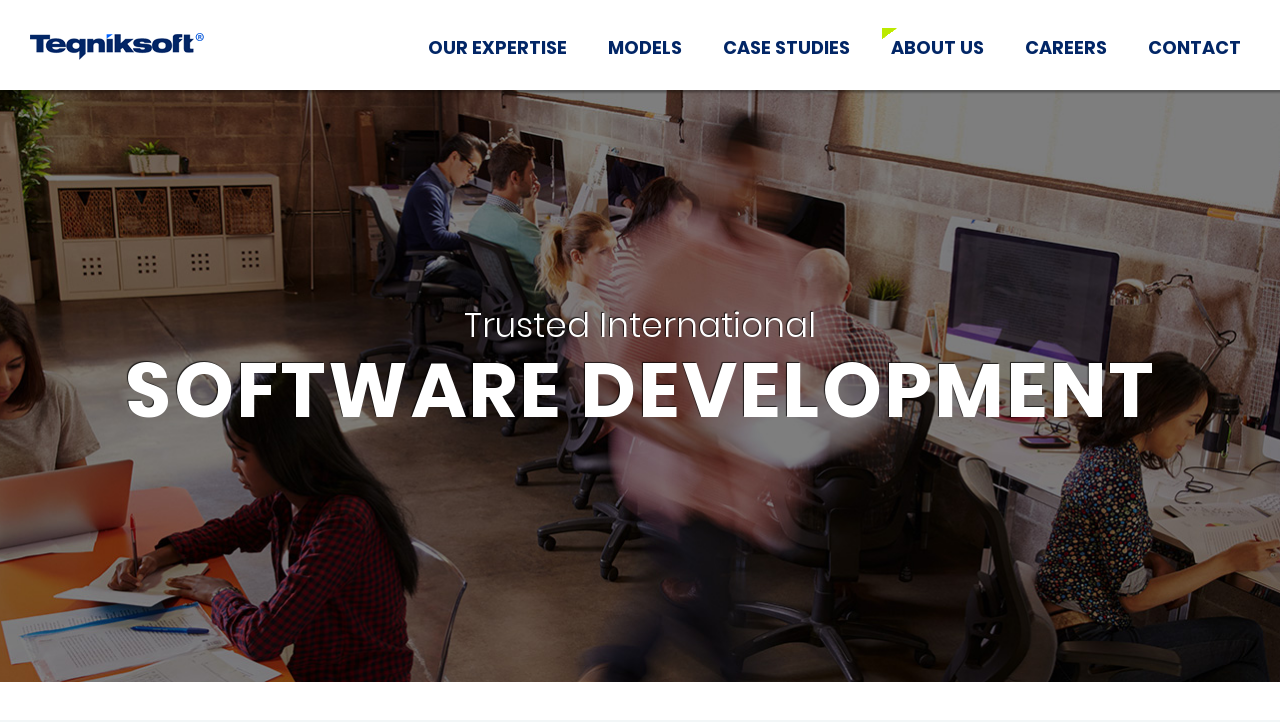

--- FILE ---
content_type: text/html; charset=utf-8
request_url: https://teqniksoft.com/about-us
body_size: 3290
content:
<!doctype html>
<html lang="en-gb" class="lang-en-gb">
<head>
	<base href="https://teqniksoft.com/about-us" />
	<meta http-equiv="content-type" content="text/html; charset=utf-8" />
	<meta name="description" content="Teqniksoft is an international software development company with operations in North America, South America, Europe, and Asia Pacific." />
	<meta name="generator" content="Joomla! - Open Source Content Management" />
	<title>About Us</title>
	<link href="/favicon.ico" rel="shortcut icon" type="image/vnd.microsoft.icon" />
	<script type="application/json" class="joomla-script-options new">{"csrf.token":"f65639a18d84de95764ccb71129fedc7","system.paths":{"root":"","base":""},"joomla.jtext":{"JLIB_FORM_FIELD_INVALID":"Invalid field:&#160"}}</script>
	<script src="/media/jui/js/jquery.min.js?76dc82f2a6a00e0a5fc1eb410c22840f" type="text/javascript"></script>
	<script src="/media/jui/js/jquery-noconflict.js?76dc82f2a6a00e0a5fc1eb410c22840f" type="text/javascript"></script>
	<script src="/media/jui/js/jquery-migrate.min.js?76dc82f2a6a00e0a5fc1eb410c22840f" type="text/javascript"></script>
	<script src="/media/system/js/caption.js?76dc82f2a6a00e0a5fc1eb410c22840f" type="text/javascript"></script>
	<script src="/media/system/js/core.js?76dc82f2a6a00e0a5fc1eb410c22840f" type="text/javascript"></script>
	<script src="/media/system/js/punycode.js?76dc82f2a6a00e0a5fc1eb410c22840f" type="text/javascript"></script>
	<script src="/media/system/js/validate.js?76dc82f2a6a00e0a5fc1eb410c22840f" type="text/javascript"></script>
	<script type="text/javascript">
jQuery(window).on('load',  function() {
				new JCaption('img.caption');
			});
	</script>

	<meta name="viewport" content="width=device-width, user-scalable=no, initial-scale=1.0, maximum-scale=1.0, minimum-scale=1.0">
<!--
	<link href="https://fonts.googleapis.com/css?family=Titillium+Web:400,400italic,600,700,300" rel="stylesheet" type="text/css">
	<link href="https://fonts.googleapis.com/css?family=Open+Sans:400,300,600,700,400italic&amp;subset=latin,cyrillic" rel="stylesheet" type="text/css">
-->
	<link rel="stylesheet" href="/templates/tqv4/css/libs.min.css">
	<link rel="stylesheet" href="/templates/tqv4/css/style.min.css">
	<script defer src="/templates/tqv4/js/libs.min.js"></script>
	<script defer src="/templates/tqv4/js/scripts.min.js"></script>
	<link rel="icon" type="image/x-icon" href="/favicon.ico" />
	
		
</head>
<body>

<script type="text/javascript" src="https://secure.hiss3lark.com/js/175946.js" ></script>
<noscript><img alt="" src="https://secure.hiss3lark.com/175946.png" style="display:none;" /></noscript>

<header class="header">
	<div class="header-cont">
		<a href="/" class="logo"><img src="/templates/tqv4/img/logo.png" alt=""></a>
		<div class="header-menu">
			<ul class="nav menu mod-list">
<li class="item-105 deeper parent"><a href="/services/web-desktop" >Our Expertise</a><ul class="nav-child unstyled small"><li class="item-104"><a href="/services/web-desktop" >Web &amp; Desktop Applications</a></li><li class="item-106"><a href="/services/embedded-software" >Embedded Software</a></li><li class="item-107"><a href="/services/mobile-solutions" >Mobile Solutions</a></li><li class="item-108"><a href="/services/user-experience" >User Experience</a></li><li class="item-155"><a href="/services/data-science" >Data Science</a></li></ul></li><li class="item-181"><a href="/models" >Models</a></li><li class="item-186"><a href="/case-studies" >Case Studies</a></li><li class="item-127 current active"><a href="/about-us" >About Us</a></li><li class="item-146"><a href="/careers" >Careers</a></li><li class="item-153"><a href="/contact" >Contact</a></li></ul>

		</div>
		<a class="show-mobile-menu" href="#"><span></span></a>
	</div>
</header>

<div class="header-menu-mobile">
	<ul class="nav menu mod-list">
<li class="item-105 deeper parent"><a href="/services/web-desktop" >Our Expertise</a><ul class="nav-child unstyled small"><li class="item-104"><a href="/services/web-desktop" >Web &amp; Desktop Applications</a></li><li class="item-106"><a href="/services/embedded-software" >Embedded Software</a></li><li class="item-107"><a href="/services/mobile-solutions" >Mobile Solutions</a></li><li class="item-108"><a href="/services/user-experience" >User Experience</a></li><li class="item-155"><a href="/services/data-science" >Data Science</a></li></ul></li><li class="item-181"><a href="/models" >Models</a></li><li class="item-186"><a href="/case-studies" >Case Studies</a></li><li class="item-127 current active"><a href="/about-us" >About Us</a></li><li class="item-146"><a href="/careers" >Careers</a></li><li class="item-153"><a href="/contact" >Contact</a></li></ul>

	<a class="hide-mobile-menu" href="#" ></a>
</div>

<div class="wrapper">
	<div class="content">
		<div class="item-page" itemscope itemtype="https://schema.org/Article">
	<meta itemprop="inLanguage" content="en-GB" />
	
		
						
		
	
	
		
								<div itemprop="articleBody">
		<div class="top-banner">
			<div class="tb-block" style="background: url('/templates/tqv4/img/top-banners/about-us.jpg') center center no-repeat;">
				<div class="tb-text">
					<p class="minus-mt">Trusted International</p>
					<h2>software development</h2>
				</div>
			</div>
		</div>
		<div class="top-text">
			<div class="cont">
				<div class="tt-title">We’ve got your back</div>
				<p>Teqniksoft is an international software development company with operations in North America, South America, and Eastern Europe. We utilize a hybrid onshore/offshore development model and can provide you with a highly qualified Project Manager to oversee the offshore engineering and/or data science team with complete transparency using tools like JIRA and Confluence. Not only will there be a significant cost savings, but the difference in time zones will increase productivity by ensuring that work is being done literally around the clock. We have wholly owned offices in locations where we can build upon and maintain our <b>four core company pillars - they are good for us and most importantly you!</b></p>
			</div>
		</div>
		<div class="about-us-list">
			<div class="cont">
				<div class="col">
					<div class="au-num">01</div>
					<div class="au-title">QUALITY</div>
					<p>This is what sets us apart. We will not cut corners to provide the lowest bid.  Our focus is to provide you with the most talented data science and engineering talent worldwide.</p>
				</div>
				<div class="col">
					<div class="au-num">02</div>
					<div class="au-title">IP PROTECTION</div>
					<p>You’re protected with us. Our international locations are wholly owned companies that adhere to both U.S. and the local country intellectual property and employee laws. We’ve got you covered.</p>
				</div>
				<div class="col">
					<div class="au-num">03</div>
					<div class="au-title">US ACCOUNTABILITY</div>
					<p>Project and Product Management is key to the success of any project. We manage international resources for you from the U.S.  This approach allows us to effectively work around clock to produce outstanding quality product.</p>
				</div>
				<div class="col">
					<div class="au-num">04</div>
					<div class="au-title">LOW ATTRITION</div>
					<p>Our staff means everything to us - they are the beating heart of our company. And yours too. When assigned to your effort, they will work tirelessly to deliver the highest quality on time and budget. We have lower than a 3% overall company attrition.</p>
				</div>
			</div>
		</div>

<footer class="footer">  
  		<div class="moduletable">
						

<div class="custom"  >
		<div class="footer-cont">
          <div class="promo-text">
            <h5>WANT TO LEARN MORE ABOUT US?</h5>
            <p>We would love to hear about your project and possibly be your partner. Follow the link below to get in touch!</p>
          </div>
          <div class="footer-btn">
            <a href="/contact" class="btn btn-action">Contact Us Today!</a>
          </div>
          <div class="copyright">© 2021 Teqniksoft, LLC. All rights reserved. Terms of Use.  Privacy and Security Statement.</div>
          <div class="social">
            <a target="_blank" href="https://www.facebook.com/teqniksoft"><span class="icon-facebook"></span></a>
            <a target="_blank" href="https://twitter.com/teqniksoft"><span class="icon-twitter"></span></a>
            <a target="_blank" href="https://www.instagram.com/teqniksoft"><span class="icon-instagram"></span></a>
            <a target="_blank" href="https://plus.google.com/111956504439391330781/about?hl=en"><span class="icon-gplus"></span></a>
            <a target="_blank" href="https://www.youtube.com/channel/UChAIIcL4W4QLXUDW873veHw/feed"><span class="icon-youtube"></span></a>
            <a target="_blank" href="https://www.linkedin.com/company/teqniksoft"><span class="icon-linkedin"></span></a>
          </div>
    </div>
	<div class="contact-us-icon">
		<div class="cont">
			<a href="/contact"></a>
		</div>
	</div>

    </div>
		</div>
	
</footer>	</div>

	
							</div>
			
	</div>
</div>

<script>
  (function(i,s,o,g,r,a,m){i['GoogleAnalyticsObject']=r;i[r]=i[r]||function(){
  (i[r].q=i[r].q||[]).push(arguments)},i[r].l=1*new Date();a=s.createElement(o),
  m=s.getElementsByTagName(o)[0];a.async=1;a.src=g;m.parentNode.insertBefore(a,m)
  })(window,document,'script','https://www.google-analytics.com/analytics.js','ga');

  ga('create', 'UA-104887073-1', 'auto');
  ga('send', 'pageview');

</script>

</body>
</html>

--- FILE ---
content_type: text/css
request_url: https://teqniksoft.com/templates/tqv4/css/style.min.css
body_size: 7123
content:
/*!
 * UI Styles.
*/
.btn-action:active,.btn-black:active,.btn-bordered:active{box-shadow:inset 0 3px 15px rgba(0,0,0,.5)}@font-face{font-family:Poppins;font-style:italic;font-weight:300;src:local('Poppins Light Italic'),local('Poppins-LightItalic'),url(https://fonts.gstatic.com/s/poppins/v5/pxiDyp8kv8JHgFVrJJLm21lVF9eL.ttf) format('truetype')}@font-face{font-family:Poppins;font-style:italic;font-weight:400;src:local('Poppins Italic'),local('Poppins-Italic'),url(https://fonts.gstatic.com/s/poppins/v5/pxiGyp8kv8JHgFVrJJLucHtF.ttf) format('truetype')}@font-face{font-family:Poppins;font-style:italic;font-weight:600;src:local('Poppins SemiBold Italic'),local('Poppins-SemiBoldItalic'),url(https://fonts.gstatic.com/s/poppins/v5/pxiDyp8kv8JHgFVrJJLmr19VF9eL.ttf) format('truetype')}@font-face{font-family:Poppins;font-style:normal;font-weight:300;src:local('Poppins Light'),local('Poppins-Light'),url(https://fonts.gstatic.com/s/poppins/v5/pxiByp8kv8JHgFVrLDz8Z1xlEA.ttf) format('truetype')}@font-face{font-family:Poppins;font-style:normal;font-weight:400;src:local('Poppins Regular'),local('Poppins-Regular'),url(https://fonts.gstatic.com/s/poppins/v5/pxiEyp8kv8JHgFVrJJfedw.ttf) format('truetype')}@font-face{font-family:Poppins;font-style:normal;font-weight:600;src:local('Poppins SemiBold'),local('Poppins-SemiBold'),url(https://fonts.gstatic.com/s/poppins/v5/pxiByp8kv8JHgFVrLEj6Z1xlEA.ttf) format('truetype')}@font-face{font-family:Poppins;font-style:normal;font-weight:700;src:local('Poppins Bold'),local('Poppins-Bold'),url(https://fonts.gstatic.com/s/poppins/v5/pxiByp8kv8JHgFVrLCz7Z1xlEA.ttf) format('truetype')}@font-face{font-family:icon;src:url(../fonts/icons/icon.eot?au56gr);src:url(../fonts/icons/icon.eot?au56gr#iefix) format("embedded-opentype"),url(../fonts/icons/icon.ttf?au56gr) format("truetype"),url(../fonts/icons/icon.woff?au56gr) format("woff"),url(../fonts/icons/icon.svg?au56gr#icon) format("svg");font-weight:400;font-style:normal}[class*=" icon-"],[class^=icon-]{font-family:icon!important;speak:none;font-style:normal;font-weight:400;font-variant:normal;text-transform:none;line-height:1;-webkit-font-smoothing:antialiased;-moz-osx-font-smoothing:grayscale}.icon-instagram:before{content:"\e905"}.icon-facebook:before{content:"\e900"}.icon-gplus:before{content:"\e901"}.icon-linkedin:before{content:"\e902"}.icon-twitter:before{content:"\e903"}.icon-youtube:before{content:"\e904"}input[type=email].form-control,input[type=password].form-control,input[type=tel].form-control,input[type=text].form-control,textarea.form-control{border:1px solid #a5b8c2;height:50px;border-radius:0;padding:0 13px;font-size:15px}input[type=email].form-control.invalid,input[type=password].form-control.invalid,input[type=tel].form-control.invalid,input[type=text].form-control.invalid,textarea.form-control.invalid{border-color:red}textarea.form-control{padding:10px 13px;height:150px;resize:vertical}.file-upload{display:block;position:relative;height:100px;cursor:pointer}.file-upload .fu-placeholder{display:block;position:absolute;left:0;top:0;width:100%;height:100%;border:1px dashed #adadad;background:#e2e8eb;cursor:pointer}.file-upload .fu-placeholder span{position:absolute;left:50%;top:50%;-webkit-transform:translate(-50%,-50%);transform:translate(-50%,-50%);max-width:90%;max-height:90%;text-align:center;font-size:15px;color:#424242}.file-upload input[type=file]{opacity:0;position:absolute;left:0;top:0;right:0;bottom:0;font-size:999px;z-index:4;cursor:pointer;width:100%;overflow:hidden}.header .show-mobile-menu:hover,.header-menu-mobile .hide-mobile-menu:hover{opacity:.5}.file-upload input[type=file].invalid+.fu-placeholder{border-color:red;background:rgba(255,0,0,.1)}.file-upload input[type=file].invalid~.help-block{position:relative;top:105px}.file-upload.is-dragover .fu-placeholder,.file-upload.is-dragover input[type=file].invalid+.fu-placeholder{background:#c4d0d6;border-style:solid}.help-block.error{color:red;display:none}.invalid~.help-block.error{display:block}#system-message-container{display:none!important}.hide,.page-header,.select-placeholder{display:none}html{box-sizing:border-box}*,:after,:before{box-sizing:inherit}.pull-left{float:left}.pull-right{float:right}.text-left{text-align:left}.text-center{text-align:center}.text-right{text-align:right}.thin{font-weight:300}.light{font-weight:100}img.img-responsive{max-width:100%;height:auto}.mg-all{margin:10px}.mg-top{margin-top:10px}.mg-right{margin-right:10px}.mg-bottom{margin-bottom:10px}.mg-left{margin-left:10px}.mg-0{margin:0}.mg-top-0{margin-top:0}.mg-right-0{margin-right:0}.mg-bottom-0{margin-bottom:0}.mg-left-0{margin-left:0}body,html{width:100%;height:100%}.btn,a{cursor:pointer}body{font-family:Poppins,sans-serif;background:#f2f6f7;min-width:320px;overflow:auto}.cont{max-width:880px;padding:0 10px;margin:0 auto}.btn{display:inline-block;vertical-align:middle;padding:14px 20px;position:relative;min-width:226px}.btn-action,.btn-black{background:#86ac01;color:#fff;font-size:20px;border-radius:10px;font-weight:300;border:2px solid #fff}@media (max-width:600px){.btn{padding:10px 15px;min-width:180px}.btn-action,.btn-black{font-size:16px}}.btn-action:active,.btn-action:hover,.btn-black:active,.btn-black:hover{background:#729301;color:#fff}.btn-action:focus,.btn-black:focus{color:#fff}.btn-action.with-rarr,.btn-black.with-rarr{padding:14px 40px 14px 20px}.btn-action.with-rarr .rarr,.btn-black.with-rarr .rarr{position:absolute;right:15px;top:50%;-webkit-transform:translateY(-50%);transform:translateY(-50%)}@media (max-width:600px){.btn-action.with-rarr,.btn-black.with-rarr{padding:10px 32px 10px 15px}.btn-action.with-rarr .rarr,.btn-black.with-rarr .rarr{right:12px}}.btn-action.with-rarr .rarr:after,.btn-black.with-rarr .rarr:after{content:"";display:block;width:14px;height:14px;border-right:2px solid #fff;border-bottom:2px solid #fff;-webkit-transform:rotate(-45deg);transform:rotate(-45deg)}.btn-back{color:#424242;font-size:18px;text-decoration:none;padding:14px 0;min-width:auto}.btn-back:active,.btn-back:focus,.btn-back:hover,.btn-cancel{text-decoration:underline}@media (max-width:600px){.btn-back{font-size:14px}}.btn-back.with-larr{padding:14px 0 14px 25px}.btn-back.with-larr .larr{position:absolute;left:0;top:50%;-webkit-transform:translateY(-50%);transform:translateY(-50%)}.btn-back.with-larr .larr:after{content:"";display:block;width:14px;height:14px;border-left:2px solid #424242;border-top:2px solid #424242;-webkit-transform:rotate(-45deg);transform:rotate(-45deg)}.btn-cancel{color:#86ac01;font-size:20px;padding:14px 0;min-width:auto}@media (max-width:600px){.btn-cancel{font-size:14px}}.btn-cancel:active,.btn-cancel:focus,.btn-cancel:hover{text-decoration:none;color:#86ac01}.btn-bordered{background:#fff;color:#86ac01;font-size:20px;border-radius:10px;font-weight:300;border:1px solid #86ac01}.btn-bordered:active,.btn-bordered:hover{background:#86ac01;color:#fff}.btn-bordered.with-rarr{padding:14px 40px 14px 20px}.btn-bordered.with-rarr .rarr{position:absolute;right:15px;top:50%;-webkit-transform:translateY(-50%);transform:translateY(-50%)}@media (max-width:600px){.btn-bordered{font-size:16px}.btn-bordered.with-rarr{padding:10px 32px 10px 15px}.btn-bordered.with-rarr .rarr{right:12px}}.btn-bordered.with-rarr .rarr:after{content:"";display:block;width:14px;height:14px;border-right:2px solid #86ac01;border-bottom:2px solid #86ac01;-webkit-transform:rotate(-45deg);transform:rotate(-45deg)}.btn-bordered.with-rarr:hover .rarr:after{border-right:2px solid #fff;border-bottom:2px solid #fff}.header .header-cont,.scroll-bottom .header .header-cont,.scroll-center .header .header-cont{border:none;box-shadow:0 2px 0 rgba(0,0,0,.15),0 3px 0 rgba(0,0,0,.1),0 4px 0 rgba(0,0,0,.05)}.header{display:block;position:fixed;left:50%;top:0;max-width:1440px;-webkit-transform:translateX(-50%);transform:translateX(-50%);width:100%;z-index:50}.header .header-cont{position:relative;max-width:1440px;margin:0 auto;height:90px;background:#fff}@media (max-width:800px){.header .header-cont{height:60px}}.header .header-menu{display:none;position:absolute;right:30px;top:0;font-size:18px;font-weight:700;text-transform:uppercase}.header .header-menu ul{list-style:none;margin:0;padding:0;line-height:90px}.header .header-menu ul li,.header .header-menu ul li a{display:inline-block;line-height:39px;position:relative;vertical-align:middle}.header .header-menu ul li{height:39px}.header .header-menu ul li a{color:#022666;padding:0 9px}.header .header-menu ul li a:hover{background:#c6dffe;text-decoration:none}.header .header-menu ul li a.selected:before,.header .header-menu ul li.active>a:before{content:"";display:block;position:absolute;left:0;top:0;width:15px;height:11px;background:url(../img/hm-selected.png) no-repeat}.header .header-menu ul li .hover-menu,.header .header-menu ul li .nav-child{display:none;position:absolute;left:0;top:100%;background:#c6dffe;padding:12px 0;white-space:nowrap;border-radius:0;border:none;margin:0;box-shadow:none}.header .header-menu ul li .hover-menu li,.header .header-menu ul li .nav-child li{display:block;margin:0;padding:0;height:auto}.header .header-menu ul li .hover-menu li.active>a:before,.header .header-menu ul li .nav-child li.active>a:before{content:"";display:block;position:absolute;left:0;top:auto;bottom:0;width:100%;height:2px;background:#86ac01}.header .header-menu ul li .hover-menu a,.header .header-menu ul li .nav-child a{font-size:15px;font-weight:400;display:block;line-height:30px;text-transform:none;position:relative}.header .header-menu ul li .hover-menu a:hover,.header .header-menu ul li .nav-child a:hover{background:#426084;color:#fff}.header .header-menu ul li:hover>a{background:#c6dffe;text-decoration:none}.header .header-menu ul li:hover .hover-menu,.header .header-menu ul li:hover .nav-child{display:block}.header .header-menu .dropdown{display:inline-block;vertical-align:middle;line-height:1;position:relative}.header .header-menu .dropdown .dropdown-menu{background:#c6dffe;padding:12px 0;white-space:nowrap;border-radius:0;border:none;margin:0;box-shadow:none}.header-menu-mobile,.wrapper{box-shadow:0 0 10px rgba(0,0,0,.5)}.header .header-menu .dropdown .dropdown-menu a{font-size:15px;font-weight:400;display:block;line-height:30px;text-transform:none}.header .header-menu .dropdown .dropdown-menu a:hover{background:#426084;color:#fff}.header .header-menu .dropdown.open>a{background:#c6dffe;text-decoration:none}@media (min-width:1120px){.header .header-menu ul li+li{margin-left:23px}}.header .logo{display:block;position:absolute;left:30px;top:33px}@media (max-width:800px){.header .logo{top:18px}}.header .show-mobile-menu{position:absolute;right:30px;top:50%;-webkit-transform:translateY(-50%);transform:translateY(-50%);width:20px;height:18px;display:block}.header .show-mobile-menu span,.header .show-mobile-menu:after,.header .show-mobile-menu:before{content:"";display:block;width:20px;height:2px;background:#022666;position:absolute;left:0;top:8px}.header .show-mobile-menu:after{top:16px}.header .show-mobile-menu:before{top:0}@media (min-width:1020px){.header .header-menu{display:block}.header .show-mobile-menu{display:none}}.header-menu-mobile{position:fixed;left:0;top:-50%;width:100%;background:#fff;padding:40px 0 10px;z-index:99;display:block;transition:top .3s ease-out;max-height:50%;overflow:auto}@media (min-width:1020px){.header-menu-mobile{display:none}}body.mobile-menu-open .header-menu-mobile{top:0;max-height:none}.header-menu-mobile ul{list-style:none;margin:0;padding:0}.header-menu-mobile ul li{display:block}.header-menu-mobile ul li .nav-child{display:none}.header-menu-mobile ul li a{display:block;vertical-align:middle;line-height:30px;color:#022666;padding:0 10px;font-weight:700;text-transform:uppercase;position:relative}.header-menu-mobile ul li a:hover{background:#c6dffe;text-decoration:none}.header-menu-mobile ul li a:focus{text-decoration:none}.header-menu-mobile ul li a.selected:after{content:"";display:block;position:absolute;left:0;bottom:0;width:100%;height:2px;background:#86ac01}.header-menu-mobile .collapse-block .collapse-menu a{padding:0 10px;margin-left:20px}.header-menu-mobile .hide-mobile-menu{position:absolute;right:10px;top:10px;width:20px;height:20px;display:block}.header-menu-mobile .hide-mobile-menu:after,.header-menu-mobile .hide-mobile-menu:before{content:"";display:block;width:20px;height:2px;background:#022666;position:absolute;left:0;top:9px;-webkit-transform:rotate(45deg);transform:rotate(45deg)}.header-menu-mobile .hide-mobile-menu:after{left:0;top:9px;-webkit-transform:rotate(-45deg);transform:rotate(-45deg)}.footer{position:absolute;left:0;bottom:0;width:100%;height:340px;background:#0c1e2f}.footer .custom,.footer .moduletable{height:100%}@media (max-width:1000px){.footer{position:relative;height:auto}}.footer .footer-cont{max-width:984px;margin:0 auto;padding:70px 10px 0;position:relative;height:100%}@media (max-width:1000px){.footer .footer-cont{padding-bottom:80px}}.footer .promo-text{display:block;color:#fff;margin-bottom:33px}.footer .promo-text h5{line-height:1;font-size:28px;font-weight:600;margin:0 0 5px;padding:0;text-transform:uppercase}.footer .promo-text p{display:block;margin:0;padding:0;font-size:18px;color:#5ea1cc}.footer .copyright{position:absolute;left:0;bottom:50px;color:#5d94c2;font-size:12px}@media (max-width:1000px){.footer .copyright{position:relative;bottom:auto;margin-top:30px}}.footer .social{position:absolute;right:10px;bottom:46px;line-height:1;font-size:14px}@media (max-width:1000px){.footer .social{bottom:25px;right:15px}}.footer .social a{display:inline-block;vertical-align:middle;color:#fff}.footer .social a:hover{color:#5d94c2;text-decoration:none}.footer .social a+a{margin-left:9px}.footer .social .icon-facebook{font-size:20px}.footer .social .icon-linkedin{font-size:17px;position:relative;top:-2px}.contact-us-icon{display:none;position:fixed;left:50%;bottom:0;max-width:1440px;width:100%;-webkit-transform:translateX(-50%);transform:translateX(-50%);background:#000}.contact-us-icon .cont{max-width:1160px;margin:0 auto;position:relative}.contact-us-icon a{display:block;position:absolute;right:10px;bottom:220px;width:60px;height:60px;background:url(../img/contact-us-icon.png) no-repeat;background-size:cover;transition:all .3s ease-out}.contact-us-icon a:hover{opacity:.7}@media (max-width:1200px){.contact-us-icon a{bottom:120px}}@media (max-width:1000px){.contact-us-icon a{bottom:130px}}@media (max-width:600px){.contact-us-icon a{bottom:135px}}@media (max-width:400px){.contact-us-icon a{bottom:150px;width:40px;height:40px}}.scroll-top .contact-us-icon{display:none}.main-slider,.main-slider .slide,.scroll-bottom .contact-us-icon,.scroll-center .contact-us-icon,.wrapper{display:block}.scroll-center .contact-us-icon a{bottom:20px}.wrapper{margin:0 auto;min-height:100%;max-width:1440px;background:#fff;padding:90px 0 340px;position:relative}@media (max-width:1000px){.wrapper{padding-bottom:0}}.main-slider{width:100%;height:593px;overflow:hidden;position:relative}@media (max-width:800px){.wrapper{padding-top:60px}.main-slider{height:auto}}.main-slider ul{list-style:none;margin:0;padding:0}.main-slider .slide{height:593px;padding:0 90px;background-size:cover}.main-slider .slide .sl-h,.main-slider .slide .sl-text{padding-top:125px;display:block;font-size:76px;max-width:660px;font-weight:700;color:#fff;text-shadow:-1px 1px 1px rgba(0,0,0,.7);text-transform:uppercase;line-height:1}.main-slider .slide .sl-h .small,.main-slider .slide .sl-text .small{font-size:30px}@media (max-width:800px){.main-slider .slide .sl-h,.main-slider .slide .sl-text{font-size:56px;max-width:430px;padding-top:40px}.main-slider .slide .sl-h .small,.main-slider .slide .sl-text .small{font-size:25px}}@media (max-width:600px){.main-slider .slide .sl-h,.main-slider .slide .sl-text{padding-top:38px;font-size:40px}}.main-slider .slide .sl-h.dark,.main-slider .slide .sl-text.dark{color:#426084}.main-slider .slide .sl-text{padding-top:38px;font-size:30px;max-width:none}@media (max-width:800px){.main-slider .slide .sl-text{font-size:25px}}@media (max-width:600px){.main-slider .slide .sl-text{font-size:20px;padding-top:20px}}.main-slider .slide .btn-action{margin-top:85px}@media (max-width:620px){.main-slider .slide{padding:0 20px}.main-slider .slider-next,.main-slider .slider-prev{display:none}}@media (max-width:800px){.main-slider .slide .btn-action{margin-top:30px}.main-slider .slide{height:390px;padding-bottom:60px}}@media (max-width:600px){.main-slider .slide{height:320px}}@media (max-width:400px){.main-slider .slide{height:345px}}.main-slider .slider-next,.main-slider .slider-prev{position:absolute;left:20px;top:50%;-webkit-transform:translateY(-50%);transform:translateY(-50%);z-index:10;width:42px;height:61px;background:url(../img/slider-arrow.png) center center no-repeat;opacity:.43}.main-slider .slider-next .bx-next,.main-slider .slider-next .bx-prev,.main-slider .slider-prev .bx-next,.main-slider .slider-prev .bx-prev{width:100%;height:100%;position:absolute;left:0;top:0}.main-slider .slider-next:hover,.main-slider .slider-prev:hover{opacity:1}.main-slider .slider-next{-webkit-transform:translateY(-50%) rotate(180deg);transform:translateY(-50%) rotate(180deg);left:auto;right:20px}.main-slider .slider-pager{position:absolute;z-index:10;left:50%;bottom:20px;white-space:nowrap;-webkit-transform:translateX(-50%);transform:translateX(-50%)}.main-slider .slider-pager a{display:inline-block;vertical-align:middle;color:#fff;font-size:20px;width:20px;height:20px;border-radius:50%;border:1px solid #fff;background:rgba(255,255,255,.5)}.devtype,.main-slider .slider-pager a.active{background:#fff}.main-slider .slider-pager a+a{margin-left:20px}.devtype{display:block;padding:65px 0 55px}@media (max-width:600px){.devtype{padding:30px 0 25px}}.devtype h4{font-size:34px;color:#012762;font-weight:700;text-align:center;line-height:1.2;padding:0;margin:0 0 43px;text-transform:uppercase}@media (max-width:600px){.devtype h4{font-size:28px;margin-bottom:15px}}.devtype p{font-size:18px;color:#424242;font-weight:300;line-height:1.7;text-align:center}.devtype .types{margin-top:45px;display:block;text-align:center}.devtype .types .t-block{display:inline-block;vertical-align:top;width:197px;margin:0 20px 20px}@media (max-width:600px){.devtype p{font-size:16px}.devtype .types .t-block{width:auto;max-width:360px}}.devtype .types .t-block .tb-icon{display:block;margin:0 auto 25px;width:160px;height:160px;border-radius:50%;box-shadow:-4px 4px 24px rgba(0,39,71,.2);position:relative}.devtype .types .t-block .tb-icon img{position:absolute;left:50%;top:50%;max-width:90%;max-height:90%;-webkit-transform:translate(-50%,-50%);transform:translate(-50%,-50%)}.devtype .types .t-block .tb-title{font-size:20px;color:#000;font-weight:700;line-height:1.15;margin-bottom:10px;text-transform:uppercase}.devtype .types .t-block .tb-text{text-align:left;font-size:15px;color:#424242;line-height:1.6}.devtype .types .t-block .tb-link{display:block;margin-top:10px;text-align:left}.devtype .types .t-block .tb-link a{font-size:15px;font-weight:700;color:#86ac01}@media (max-width:1000px){.devtype .types{max-width:700px;margin:45px auto 0}}.devproc{display:block;background:#e2e8eb;padding:65px 0}@media (max-width:600px){.devtype .types .t-block .tb-icon{width:130px;height:130px}.devproc{padding:30px 0}}.devproc h4{font-size:34px;color:#012762;font-weight:700;text-align:center;line-height:1.2;padding:0;margin:0 0 35px;text-transform:uppercase}@media (max-width:600px){.devproc h4{font-size:28px;margin-bottom:15px}}.devproc p{font-size:18px;color:#424242;font-weight:300;line-height:1.7;text-align:center}@media (max-width:600px){.devproc p{font-size:16px}}.devproc .dp-plan{padding:25px 10px 0;text-align:center}.devproc .dp-plan img{max-width:100%;margin-bottom:50px}.devproc .dp-plan .tipsy{font-size:12px;color:#000}.clients h4,.reviews h4{color:#012762;font-weight:700;line-height:1.2;text-align:center;text-transform:uppercase}.devproc.challenge h4{font-size:30px}.clients{display:block;background:#fff;padding:65px 0}.clients h4{font-size:34px;padding:0;margin:0 0 35px}@media (max-width:600px){.clients h4{font-size:28px;margin-bottom:10px}}.clients .cl-list{display:block;max-width:1160px;margin:0 auto;text-align:center}.clients .cl-list .client-logo{display:inline-block;vertical-align:middle;opacity:.3;width:200px;height:90px;position:relative;text-align:center;margin:0 13px 10px}@media (max-width:600px){.clients .cl-list .client-logo{width:36%;margin:0 4% 10px}}.clients .cl-list .client-logo img{position:absolute;left:50%;top:50%;max-width:100%;max-height:100%;-webkit-transform:translate(-50%,-50%);transform:translate(-50%,-50%)}.clients .cl-btn{display:block;text-align:center;margin:40px 0 0}.reviews{display:block;background:#e2e8eb;padding:65px 0 100px}@media (max-width:768px){.reviews{padding-bottom:65px}}@media (max-width:600px){.reviews{padding:30px 0}}.reviews h4{font-size:34px;padding:0;margin:0 0 43px}@media (max-width:600px){.reviews h4{font-size:28px}}.reviews .review{max-width:1050px;padding:0 40px 0 340px;margin:0 auto;position:relative;min-height:238px}.reviews .review .rev-img{position:absolute;left:10px;top:0;width:238px;height:238px;border-radius:50%;overflow:hidden;box-shadow:-4px 4px 24px rgba(0,39,71,.2)}.reviews .review .rev-img img{width:100%;height:100%}.reviews .review .rev-text{display:block;text-align:center;font-size:18px;font-weight:300;line-height:1.5;position:relative;padding-top:35px}.reviews .review .rev-text:after,.reviews .review .rev-text:before{content:"";display:block;width:32px;height:26px;background:url(../img/quotes.png) center center no-repeat;position:absolute;left:-40px;top:15px}.reviews .review .rev-text:after{-webkit-transform:rotate(180deg);transform:rotate(180deg);left:auto;top:auto;right:-40px;bottom:-20px}.reviews .review .rev-cred{font-size:20px;font-weight:700;text-align:center;padding-left:30px;margin-top:35px}@media (max-width:768px){.reviews .review{padding-left:220px}.reviews .review .rev-img{width:150px;height:150px}}@media (max-width:510px){.reviews .review{padding-left:45px;padding-right:45px}.reviews .review .rev-img{position:relative;left:auto;top:auto;width:150px;height:150px;margin:0 auto}.reviews .review .rev-cred,.reviews .review .rev-text{font-size:16px}}.bot-banner,.top-banner{display:block;position:relative}.bot-banner .bb-block,.bot-banner .tb-block,.top-banner .bb-block,.top-banner .tb-block{height:592px;position:relative;background-size:cover!important}.bot-banner .bb-block .bb-text,.bot-banner .bb-block .tb-text,.bot-banner .tb-block .bb-text,.bot-banner .tb-block .tb-text,.top-banner .bb-block .bb-text,.top-banner .bb-block .tb-text,.top-banner .tb-block .bb-text,.top-banner .tb-block .tb-text{position:absolute;left:50%;top:50%;-webkit-transform:translate(-50%,-50%);transform:translate(-50%,-50%);width:90%;max-height:95%;text-align:center;color:#fff;text-shadow:-1px -1px 1px rgba(0,0,0,.75)}@media (max-width:940px){.bot-banner .bb-block .bb-text,.bot-banner .bb-block .tb-text,.bot-banner .tb-block .bb-text,.bot-banner .tb-block .tb-text,.top-banner .bb-block .bb-text,.top-banner .bb-block .tb-text,.top-banner .tb-block .bb-text,.top-banner .tb-block .tb-text{top:35%;max-height:60%}}.bot-banner .bb-block .bb-text h2,.bot-banner .bb-block .tb-text h2,.bot-banner .tb-block .bb-text h2,.bot-banner .tb-block .tb-text h2,.top-banner .bb-block .bb-text h2,.top-banner .bb-block .tb-text h2,.top-banner .tb-block .bb-text h2,.top-banner .tb-block .tb-text h2{font-size:76px;font-weight:700;text-transform:uppercase;letter-spacing:3px;margin:0;padding:0}@media (max-width:600px){.bot-banner .bb-block,.bot-banner .tb-block,.top-banner .bb-block,.top-banner .tb-block{height:300px}.bot-banner .bb-block .bb-text,.bot-banner .bb-block .tb-text,.bot-banner .tb-block .bb-text,.bot-banner .tb-block .tb-text,.top-banner .bb-block .bb-text,.top-banner .bb-block .tb-text,.top-banner .tb-block .bb-text,.top-banner .tb-block .tb-text{top:50%;max-height:95%}.bot-banner .bb-block .bb-text h2,.bot-banner .bb-block .tb-text h2,.bot-banner .tb-block .bb-text h2,.bot-banner .tb-block .tb-text h2,.top-banner .bb-block .bb-text h2,.top-banner .bb-block .tb-text h2,.top-banner .tb-block .bb-text h2,.top-banner .tb-block .tb-text h2{font-size:46px}}.bot-banner .bb-block .bb-text p,.bot-banner .bb-block .tb-text p,.bot-banner .tb-block .bb-text p,.bot-banner .tb-block .tb-text p,.top-banner .bb-block .bb-text p,.top-banner .bb-block .tb-text p,.top-banner .tb-block .bb-text p,.top-banner .tb-block .tb-text p{font-size:34px;font-weight:300}.bot-banner .bb-block .bb-text p+h2,.bot-banner .bb-block .tb-text p+h2,.bot-banner .tb-block .bb-text p+h2,.bot-banner .tb-block .tb-text p+h2,.top-banner .bb-block .bb-text p+h2,.top-banner .bb-block .tb-text p+h2,.top-banner .tb-block .bb-text p+h2,.top-banner .tb-block .tb-text p+h2{margin-top:-10px}.bot-banner .bb-block .bb-text .minus-mt,.bot-banner .bb-block .tb-text .minus-mt,.bot-banner .tb-block .bb-text .minus-mt,.bot-banner .tb-block .tb-text .minus-mt,.top-banner .bb-block .bb-text .minus-mt,.top-banner .bb-block .tb-text .minus-mt,.top-banner .tb-block .bb-text .minus-mt,.top-banner .tb-block .tb-text .minus-mt{margin-top:-40px}.bot-banner.case .bb-block .bb-text,.bot-banner.case .bb-block .tb-text,.bot-banner.case .tb-block .bb-text,.bot-banner.case .tb-block .tb-text,.top-banner.case .bb-block .bb-text,.top-banner.case .bb-block .tb-text,.top-banner.case .tb-block .bb-text,.top-banner.case .tb-block .tb-text{position:relative;left:auto;top:auto;-webkit-transform:none;transform:none;text-align:left}.exp-highlights,.exp-highlights.center .col,.top-text{text-align:center}.bot-banner.case .bb-block .bb-text h2,.bot-banner.case .bb-block .tb-text h2,.bot-banner.case .tb-block .bb-text h2,.bot-banner.case .tb-block .tb-text h2,.top-banner.case .bb-block .bb-text h2,.top-banner.case .bb-block .tb-text h2,.top-banner.case .tb-block .bb-text h2,.top-banner.case .tb-block .tb-text h2{margin-bottom:20px}.bot-banner.case .cont,.top-banner.case .cont{max-width:1200px;padding:110px 40px 0}@media (max-width:600px){.bot-banner .bb-block .bb-text p,.bot-banner .bb-block .tb-text p,.bot-banner .tb-block .bb-text p,.bot-banner .tb-block .tb-text p,.top-banner .bb-block .bb-text p,.top-banner .bb-block .tb-text p,.top-banner .tb-block .bb-text p,.top-banner .tb-block .tb-text p{font-size:22px}.bot-banner.case .cont,.top-banner.case .cont{padding:20px}.bot-banner .bb-block .bb-text h2{font-size:30px}}.bot-banner .bb-block{height:303px}@media (max-width:940px){.bot-banner .bb-block .bb-text{top:50%;max-height:90%}}.bot-banner .bb-block .bb-text h2{font-size:30px;color:#012762;text-shadow:none;letter-spacing:0}.bot-banner .bb-block .bb-text h2+p{margin-top:25px}.bot-banner .bb-block .bb-text p{font-size:24px;font-weight:100;color:#424242;text-shadow:none}.bot-banner .bb-block .bb-text p a{color:#5ea1cc;text-decoration:underline}.bot-banner .bb-block .bb-text p a:hover,.expertise-list .exp-tabs .tabs-list a:focus,.expertise-list .exp-tabs .tabs-list a:hover{text-decoration:none}@media (max-width:600px){.bot-banner .bb-block .bb-text p{font-size:18px}}.top-text{padding:75px 0}.top-text+.top-text{padding-top:0}.top-text .cont{max-width:940px}.top-text p{font-size:18px;color:#424242;font-weight:300;line-height:1.7}.top-text p b{font-weight:600}.top-text p+ul{margin-top:45px}.top-text .tt-title{font-size:36px;line-height:1.3;font-weight:700;color:#012762;text-transform:uppercase;padding:4px 0;margin-bottom:35px}.top-text .mt{margin-top:10px;display:block}.top-text+.tab-text{padding-top:1px}.top-text ul{list-style:none;font-size:18px;color:#426084}.top-text ul li+li{margin-top:15px}.top-text.case .cont{max-width:890px}.expertise-list{position:relative}.expertise-list .exp-tabs{position:absolute;left:0;top:513px;z-index:10;width:100%;height:79px;background:rgba(10,31,46,.8)}@media (max-width:940px){.expertise-list .exp-tabs{top:412px;height:auto}}@media (max-width:600px){.expertise-list .exp-tabs{top:auto;position:relative}}.expertise-list .exp-tabs .tabs-list{display:table;width:100%;list-style:none;padding:0;margin:0}@media (max-width:940px){.expertise-list .exp-tabs .tabs-list{display:block}}.expertise-list .exp-tabs .tabs-list li{display:table-cell;width:20%}@media (max-width:1200px){.expertise-list .exp-tabs .tabs-list li{width:auto}}.expertise-list .exp-tabs .tabs-list a{display:block;text-align:center;line-height:79px;font-weight:600;font-size:18px;color:#fff;text-transform:uppercase;position:relative}.expertise-list .exp-tabs .tabs-list .active a:after,.expertise-list .exp-tabs .tabs-list a:hover:after{content:"";position:absolute;left:0;bottom:0;width:100%;background:#86ac01;display:block}.expertise-list .exp-tabs .tabs-list a:hover:after{height:8px}@media (max-width:940px){.expertise-list .exp-tabs .tabs-list li{display:block}.expertise-list .exp-tabs .tabs-list a{line-height:1;padding:10px 0;font-size:16px}.expertise-list .exp-tabs .tabs-list a:hover:after{height:4px}}.expertise-list .exp-tabs .tabs-list .active a:after{height:8px}@media (max-width:940px){.expertise-list .exp-tabs .tabs-list .active a:after{height:4px}}.exp-highlights{display:block;background:#e2e8eb;padding:10px 0 60px}.exp-highlights .cont{max-width:800px;padding-left:0}.exp-highlights.cols3 .cont{max-width:1100px}.exp-highlights.cols3 .col+.col{margin-left:80px}@media (max-width:1030px){.exp-highlights.cols3 .col+.col{margin-left:20px}}.exp-highlights .col,.tt-highlight .col{display:inline-block;vertical-align:top;text-align:left;margin:50px 20px 0;width:250px}.about-us-list,.exp-highlights .col .col-title.tac,.tab-text .tt-btn,.tt-highlight .col .col-title.tac{text-align:center}.exp-highlights .col+.col,.tt-highlight .col+.col{margin-left:220px}@media (max-width:1030px){.exp-highlights .col+.col,.tt-highlight .col+.col{margin-left:100px}}@media (max-width:800px){.exp-highlights .col+.col,.tt-highlight .col+.col{margin-left:20px}}.exp-highlights .col .col-img,.tt-highlight .col .col-img{width:160px;height:160px;border-radius:50%;overflow:hidden;box-shadow:-5px 5px 24px rgba(0,39,71,.2);position:relative;margin:0 auto;background:#fff}.exp-highlights .col .col-img img,.tt-highlight .col .col-img img{position:absolute;left:50%;top:50%;max-width:90%;max-height:90%;-webkit-transform:translate(-50%,-50%);transform:translate(-50%,-50%)}.contact:before,.tab-text .tt-block ul li:before{left:0;content:""}.exp-highlights .col .col-title,.tt-highlight .col .col-title{font-size:19px;text-transform:uppercase;color:#000;font-weight:700;margin-top:20px;line-height:1.2}.exp-highlights .col ul,.tt-highlight .col ul{list-style:none;margin:18px 0 0;padding:0;font-size:16px;color:#000}.exp-highlights .col ul li+li,.tt-highlight .col ul li+li{margin-top:8px}.exp-highlights .col ul.wide,.tt-highlight .col ul.wide{width:300px}@media (max-width:800px){.exp-highlights .col ul.wide,.tt-highlight .col ul.wide{width:auto}}.tab-text{display:block;padding:60px 0 100px}.tab-text .tt-block{display:block;font-size:18px;font-weight:300;color:#424242;line-height:1.7;max-width:1280px;margin:0 auto;overflow:hidden}.tab-text .tt-block.mb+.mb{margin-top:80px}.tab-text .tt-block .tt-num{font-size:40px;color:#a4b6c1;font-weight:700;line-height:1.1}.tab-text .tt-block .tt-num+.tt-title{padding-top:20px}.tab-text .tt-block .tt-img{float:right;margin:0;max-width:50%;overflow:hidden}.tab-text .tt-block .tt-img img{min-width:100%;max-width:100%}.tab-text .tt-block.with-hightlights{padding-left:0}.tab-text .tt-block .exp-highlights{width:50%;float:left;padding:0 0 40px}.tab-text .tt-block .exp-highlights .col{width:210px;margin-top:24px}.tab-text .tt-block .exp-highlights .col ul li+li{margin-top:3px}@media (max-width:800px){.tab-text .tt-block .exp-highlights{width:auto;float:none;margin:0 0 30px}}.tab-text .tt-block .tt-text{margin:0 50% 0 0;padding:0 25px}.tab-text .tt-block.left .tt-img{float:left;margin:0}.tab-text .tt-block.left .tt-text{margin:0 0 0 50%;padding:0 25px 0 40px}.tab-text .tt-block:after{content:"";display:block;clear:both}.tab-text .tt-block .tt-title{padding:45px 0 0;margin-bottom:35px;font-size:30px;font-weight:700;color:#012762;text-transform:uppercase;line-height:1.1}.tab-text .tt-block p br{line-height:1}.tab-text .tt-block p+ol{margin-top:15px}.tab-text .tt-block ul{list-style:none;margin:0 0 0 10px;padding:0;line-height:1.4}.tab-text .tt-block ul li{padding-left:20px;position:relative}.tab-text .tt-block ul li:before{display:block;width:4px;height:4px;border-radius:50%;background:#426084;position:absolute;top:10px}.tab-text .tt-block ul li+li{margin-top:15px}.tab-text .tt-block ul.dash li:before{width:6px;height:1px;background:#000;top:12px}.tab-text .tt-block ul ul{margin:10px 0 0}.tab-text .tt-block ul ul li+li{margin-top:8px}.tab-text .tt-block ul.mw{max-width:450px}@media (max-width:1340px){.tab-text .tt-block .tt-title{padding-top:10px}}@media (max-width:1000px){.tab-text .tt-block .tt-title{font-size:24px;margin-bottom:15px}.tab-text .tt-block p{font-size:16px;line-height:1.5}.tab-text .tt-block ol,.tab-text .tt-block ul{font-size:16px}}@media (max-width:800px){.tab-text .tt-block .tt-img{display:none}.tab-text .tt-block .tt-text,.tab-text .tt-block.left .tt-text{margin:0}.tab-text .tt-block p{line-height:1.7}.tab-text .tt-block.mb+.mb{margin-top:30px}}.tab-text .tt-btn{display:block;margin-top:105px}.about-us-list{display:block;position:relative;padding:20px 0 50px}.about-us-list .cont{max-width:1040px}.about-us-list .col{display:inline-block;vertical-align:top;text-align:left;max-width:200px;margin:0 23px 20px}@media (max-width:1040px){.about-us-list .col{max-width:40%}}@media (max-width:600px){.about-us-list .col{max-width:80%;margin:0 10% 20px}}.about-us-list .au-num{font-size:36px;font-weight:700;color:#a5b8c2;line-height:1.1;margin-bottom:4px}.about-us-list .au-title{font-size:18px;font-weight:700;color:#000;margin-bottom:14px}.about-us-list p{font-size:15px;color:#424242;line-height:1.65}.contact h2,.contact h5{line-height:1.2;font-weight:700;text-transform:uppercase}.contact{position:relative;padding:0}@media (min-width:600px){.contact{padding:65px 0 0}}.contact:before{display:block;height:130px;background:#0a1f2e;position:absolute;top:0;width:100%}.contact .top-tipsy{display:block;text-align:center;font-size:17px;color:#424242;margin:50px 0 40px}.contact .top-tipsy+fieldset h5:first-child,.contact .top-tipsy+h5{margin-top:0}.contact .tipsy{font-size:15px;color:#424242;margin-bottom:15px}.contact .contact-bg{display:block;max-width:770px;margin:0 auto;position:relative;z-index:5;background:#fff;padding:20px 15px 45px;box-shadow:0 0 40px rgba(0,0,0,.36)}@media (min-width:600px){.contact .contact-bg{padding:60px 75px 65px}}.contact h2{font-size:30px;color:#012762;text-align:center;padding:0;margin:0}@media (min-width:600px){.contact h2{font-size:34px;margin:0 0 10px}}.contact h5{font-size:18px;color:#000;margin:46px 0 16px}.contact h5+.tipsy{margin-top:-10px}.contact .form-actions{text-align:right;margin-top:45px}.contact .form-actions .btn{border:none}.contact .cb-bottom{background:#e2e8eb;padding:45px 15px}@media (min-width:600px){.contact .cb-bottom{margin:85px 0 0}}.contact .contact-block{display:block;max-width:850px;margin:0 auto}.contact .contact-block:after{content:"";display:block;clear:both}.contact .contact-block .right{margin-top:40px}@media (min-width:900px){.contact .contact-block .left,.contact .contact-block .right{float:left;width:50%}.contact .contact-block .right{padding-left:20px;margin-top:0}}.contact .contact-block .cb-tile{display:block;position:relative;font-size:15px;color:#000}.vacancy-form,.vacancy-form .contact:before{display:none}.contact .contact-block .cb-tile p{margin:0;line-height:1.7}.contact .contact-block .cb-tile p+p{margin-top:10px}.contact .contact-block .cb-tile+.cb-tile{margin-top:40px}.contact .contact-block .cb-tile a{font-weight:700;color:#5ea1cc;text-decoration:underline}.contact .contact-block .cb-tile a:hover{text-decoration:none}.contact .contact-block .cb-tile label{text-transform:uppercase;font-size:18px;line-height:1.4;color:#000}@media (min-width:450px){.contact .contact-block .cb-tile{padding-left:165px}.contact .contact-block .cb-tile label{position:absolute;left:0;top:0}}.vacancy-form .contact{max-width:620px;margin:0 auto;padding:0 0 60px}.vacancy-form .contact .form-actions{text-align:center}.vacancy-form .contact .form-actions .btn+.btn{margin-left:20px}.careers-select{margin-top:-10px;background:#e2e8eb;padding:25px 0}.careers-select .form-control{height:50px;border-color:#a5b8c2;border-radius:0;color:#012762;font-size:15px;padding-right:40px}.careers-select .cont{max-width:700px;position:relative}.careers-select .cont:after,.careers-select .cont:before{content:"";position:absolute;pointer-events:none;display:block}.careers-select .cont:before{width:30px;height:48px;background:#fff;right:11px;top:1px;z-index:4}.careers-select .cont:after{width:14px;height:14px;border-left:2px solid #9fb3bf;border-bottom:2px solid #9fb3bf;-webkit-transform:rotate(-45deg);transform:rotate(-45deg);right:25px;top:15px;z-index:5}.careers-list{display:block;position:relative;padding:20px 0 40px}.top-text+.careers-list{margin-top:-55px}.careers-list+.top-text{padding-top:0}.careers-list .career-line{display:flex;flex-direction:row;width:100%;justify-content:center;align-items:center;margin-bottom:12px}.careers-list .career-line .cl-col{flex:1 1 auto}.careers-list .career-line .cl-col:last-child{text-align:right;flex:0 0 auto}.careers-list .career-line .cl-col:first-child{width:30%}@media (max-width:600px){.careers-list .career-line{display:block;margin-bottom:20px;padding:0 10px}.careers-list .career-line .cl-col:last-child{flex:none;text-align:left;margin-top:5px}.careers-list .career-line .cl-col:first-child{width:100%}.careers-list .career-line .cl-col{flex:none}}.careers-list .career-line .career-title{color:#000;font-size:18px;font-weight:700}.careers-list .career-line .career-location{color:#424242;font-size:15px;display:block}.careers-list .career-line .btn-bordered{padding:4px 40px 4px 20px;min-width:155px}.vacancy-top{display:block;background:#e2e8eb;padding:50px 0 25px}.vacancy-top h2{margin:0;font-size:30px;color:#012762;font-weight:700;text-transform:uppercase}.vacancy-top .vacancy-location{font-size:15px;color:#012762;margin:10px 0 0}.vacancy-description{font-size:16px;font-weight:100;color:#000;line-height:1.5;padding:33px 0 60px}.vacancy-description ol,.vacancy-description p,.vacancy-description ul{margin-bottom:25px}.vacancy-description ol li ol,.vacancy-description ol li ul,.vacancy-description ol li+li,.vacancy-description ul li ol,.vacancy-description ul li ul,.vacancy-description ul li+li{margin-top:15px}.vacancy-description h5{text-transform:uppercase;font-weight:700;color:#000;font-size:18px;margin:0 0 23px}.vacancy-description .vd-block+.vd-block{margin-top:55px}.vacancy-description .btns{display:flex;width:100%;flex-direction:row;justify-content:center;align-items:center;margin:75px 0 0}.vacancy-description .btns .left,.vacancy-description .btns .right{flex:1 1 auto}.vacancy-description .btns .right{text-align:right}.vacancy-description .btns .right .btn{min-width:169px}@media (max-width:600px){.vacancy-description .btns{flex-direction:column-reverse}.vacancy-description .btns .left,.vacancy-description .btns .right{width:100%;text-align:right;margin-top:10px}}.cs-lc{display:none}.cs-cl{display:block}

--- FILE ---
content_type: text/plain
request_url: https://www.google-analytics.com/j/collect?v=1&_v=j102&a=2021569392&t=pageview&_s=1&dl=https%3A%2F%2Fteqniksoft.com%2Fabout-us&ul=en-us%40posix&dt=About%20Us&sr=1280x720&vp=1280x720&_u=IEBAAEABAAAAACAAI~&jid=1873017205&gjid=725614969&cid=1696113334.1768985920&tid=UA-104887073-1&_gid=624739973.1768985920&_r=1&_slc=1&z=1357963344
body_size: -450
content:
2,cG-8QKGNY2K3G

--- FILE ---
content_type: application/javascript
request_url: https://teqniksoft.com/templates/tqv4/js/scripts.min.js
body_size: 1066
content:
/*!
 * UI Scripts.
*/
jQuery(document).ready(function(){function e(){var e=jQuery("body"),r=jQuery(".wrapper").outerHeight(),o=(jQuery(".footer").outerHeight(),r-e.outerHeight()),t=jQuery("html").scrollTop();0===t&&e.removeClass("scroll-bottom").removeClass("scroll-center").addClass("scroll-top"),t===o&&e.removeClass("scroll-top").removeClass("scroll-center").addClass("scroll-bottom"),0<t&&t<o&&e.removeClass("scroll-top").removeClass("scroll-bottom").addClass("scroll-center")}e(),jQuery(document).scroll(function(){e()}),jQuery(window).resize(function(){e()});var r=jQuery(".bxslider").bxSlider({nextSelector:jQuery(".slider-next"),prevSelector:jQuery(".slider-prev"),nextText:"",prevText:"",pagerCustom:".slider-pager",useCSS:!1,adaptiveHeight:!0,oneToOneTouch:!1,auto:!0,pause:3500,autoHover:!1,touchEnabled:0<navigator.maxTouchPoints,onSlideAfter:function(){r.stopAuto(),r.startAuto()}});jQuery("body").on("click",".show-mobile-menu, .hide-mobile-menu",function(){return jQuery("body").toggleClass("mobile-menu-open"),!1}),jQuery("body").on("change",".careers-select select",function(){var e=jQuery(this).val();jQuery(".cs-show-hide").hide(),"cs-cl"===e?(jQuery(".cs-cl").show(),jQuery(".cs-lc").hide()):(jQuery(".cs-cl").hide(),jQuery(".cs-lc").show(),jQuery("."+e).show()),jQuery("html, body").animate({scrollTop:jQuery(".careers-select").offset().top-jQuery("header").outerHeight()},1e3)}),jQuery("body").on("click",".show-cv-form",function(){return jQuery(".vacancy-form").show(),jQuery(".vacancy-description").hide(),jQuery("html,body").scrollTop(0),!1}),jQuery("body").on("click",".hide-cv-form",function(){return jQuery(".vacancy-form").hide(),jQuery(".vacancy-description").show(),jQuery("html,body").scrollTop(0),!1});var s=!1;jQuery(".file-upload").on("drag dragstart dragend dragover dragenter dragleave drop",function(e){e.preventDefault(),e.stopPropagation()}).on("dragover dragenter",function(){jQuery(this).addClass("is-dragover")}).on("dragleave dragend drop",function(){jQuery(this).removeClass("is-dragover")}).on("drop",function(e){s=e.originalEvent.dataTransfer.files;var r=jQuery.map(s,function(e){return e.name}),o="";for(var t in r)o=o+r[t]+"<br>";jQuery(this).find('input[type="file"]').prop("files",s),jQuery(this).find(".fu-placeholder span").html(o);var l=jQuery("#file-upload")[0].files;for(var n in l)l[n].size}),jQuery("body").on("change",'.file-upload input[type="file"]',function(e){s=jQuery(this)[0].files;var r=jQuery.map(s,function(e){return e.name});jQuery(this).closest(".file-upload").find(".fu-placeholder span").text(r)}),jQuery("body").on("focus","form input",function(e){jQuery(this).removeClass("invalid")}),jQuery("body").on("click",".next-case",function(e){e.preventDefault(),jQuery(".exp-tabs li.active").next().length?jQuery(".exp-tabs li.active").next().find("a").click():jQuery(".exp-tabs li:first-child").find("a").click(),jQuery("body, html").scrollTop(0)}),jQuery(".careers-select").length&&jQuery(".careers-select select").prop("value","cs-cl")});